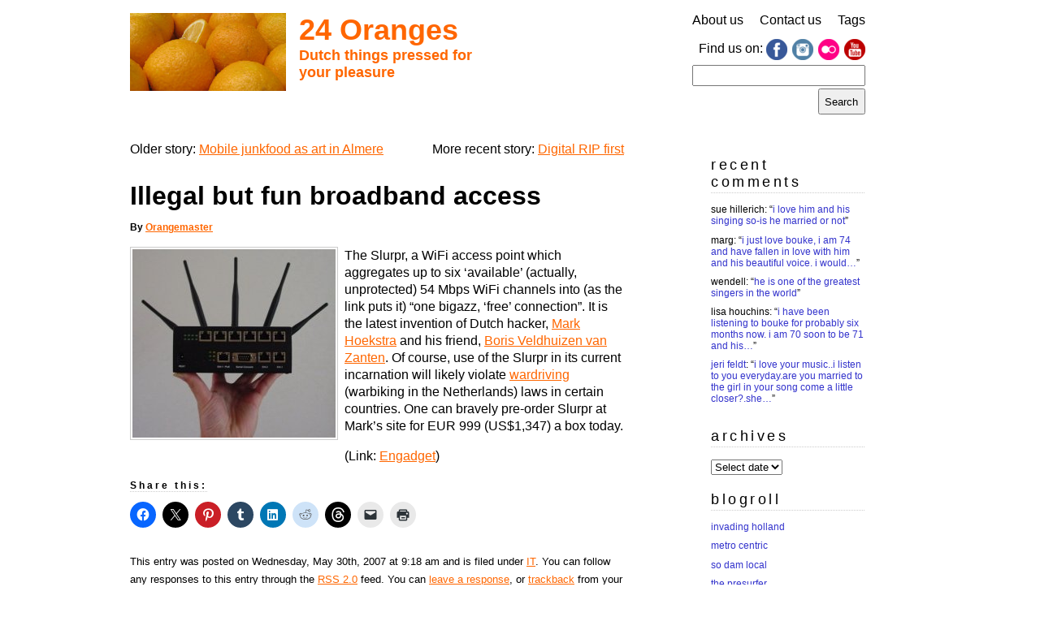

--- FILE ---
content_type: text/html; charset=UTF-8
request_url: https://www.24oranges.nl/2007/05/30/illegal-but-fun-broadband-access/
body_size: 13100
content:
<!DOCTYPE html>
<html lang="en-GB" prefix="og: http://ogp.me/ns# article: http://ogp.me/ns/article#">

<head>
	<link rel="profile" href="https://gmpg.org/xfn/11" />
	<meta charset="UTF-8">
	<meta name="viewport" content="width=device-width">
	
	<title>24 oranges &raquo; Illegal but fun broadband access24 oranges</title>

	<meta name="generator" content="WordPress 6.8.3" /> <!-- leave this for stats please -->

	<link rel="stylesheet" href="https://www.24oranges.nl/wp-content/themes/24o-2012/style.css" type="text/css" media="screen" />

	<link rel="alternate" type="application/rss+xml" title="RSS 2.0" href="https://www.24oranges.nl/feed/" />
	<link rel="alternate" type="text/xml" title="RSS .92" href="https://www.24oranges.nl/feed/rss/" />
	<link rel="alternate" type="application/atom+xml" title="Atom 0.3" href="https://www.24oranges.nl/feed/atom/" />

	<link rel="openid.server" href="https://www.24oranges.nl/orangid.config.php" />
	<link rel="openid.delegate" href="https://www.24oranges.nl/orangid.config.php" />

	<link rel="pingback" href="https://www.24oranges.nl/xmlrpc.php" />
		<link rel='archives' title='2022' href='https://www.24oranges.nl/2022/' />
	<link rel='archives' title='2021' href='https://www.24oranges.nl/2021/' />
	<link rel='archives' title='2020' href='https://www.24oranges.nl/2020/' />
	<link rel='archives' title='2019' href='https://www.24oranges.nl/2019/' />
	<link rel='archives' title='2018' href='https://www.24oranges.nl/2018/' />
	<link rel='archives' title='2017' href='https://www.24oranges.nl/2017/' />
	<link rel='archives' title='2016' href='https://www.24oranges.nl/2016/' />
	<link rel='archives' title='2015' href='https://www.24oranges.nl/2015/' />
	<link rel='archives' title='2014' href='https://www.24oranges.nl/2014/' />
	<link rel='archives' title='2013' href='https://www.24oranges.nl/2013/' />
	<link rel='archives' title='2012' href='https://www.24oranges.nl/2012/' />
	<link rel='archives' title='2011' href='https://www.24oranges.nl/2011/' />
	<link rel='archives' title='2010' href='https://www.24oranges.nl/2010/' />
	<link rel='archives' title='2009' href='https://www.24oranges.nl/2009/' />
	<link rel='archives' title='2008' href='https://www.24oranges.nl/2008/' />
	<link rel='archives' title='2007' href='https://www.24oranges.nl/2007/' />
	<meta name='robots' content='max-image-preview:large' />
	<style>img:is([sizes="auto" i], [sizes^="auto," i]) { contain-intrinsic-size: 3000px 1500px }</style>
	<link rel='dns-prefetch' href='//stats.wp.com' />
<link rel="alternate" type="application/rss+xml" title="24 oranges &raquo; Illegal but fun broadband access Comments Feed" href="https://www.24oranges.nl/2007/05/30/illegal-but-fun-broadband-access/feed/" />
<script type="text/javascript">
/* <![CDATA[ */
window._wpemojiSettings = {"baseUrl":"https:\/\/s.w.org\/images\/core\/emoji\/16.0.1\/72x72\/","ext":".png","svgUrl":"https:\/\/s.w.org\/images\/core\/emoji\/16.0.1\/svg\/","svgExt":".svg","source":{"concatemoji":"https:\/\/www.24oranges.nl\/wp-includes\/js\/wp-emoji-release.min.js?ver=6.8.3"}};
/*! This file is auto-generated */
!function(s,n){var o,i,e;function c(e){try{var t={supportTests:e,timestamp:(new Date).valueOf()};sessionStorage.setItem(o,JSON.stringify(t))}catch(e){}}function p(e,t,n){e.clearRect(0,0,e.canvas.width,e.canvas.height),e.fillText(t,0,0);var t=new Uint32Array(e.getImageData(0,0,e.canvas.width,e.canvas.height).data),a=(e.clearRect(0,0,e.canvas.width,e.canvas.height),e.fillText(n,0,0),new Uint32Array(e.getImageData(0,0,e.canvas.width,e.canvas.height).data));return t.every(function(e,t){return e===a[t]})}function u(e,t){e.clearRect(0,0,e.canvas.width,e.canvas.height),e.fillText(t,0,0);for(var n=e.getImageData(16,16,1,1),a=0;a<n.data.length;a++)if(0!==n.data[a])return!1;return!0}function f(e,t,n,a){switch(t){case"flag":return n(e,"\ud83c\udff3\ufe0f\u200d\u26a7\ufe0f","\ud83c\udff3\ufe0f\u200b\u26a7\ufe0f")?!1:!n(e,"\ud83c\udde8\ud83c\uddf6","\ud83c\udde8\u200b\ud83c\uddf6")&&!n(e,"\ud83c\udff4\udb40\udc67\udb40\udc62\udb40\udc65\udb40\udc6e\udb40\udc67\udb40\udc7f","\ud83c\udff4\u200b\udb40\udc67\u200b\udb40\udc62\u200b\udb40\udc65\u200b\udb40\udc6e\u200b\udb40\udc67\u200b\udb40\udc7f");case"emoji":return!a(e,"\ud83e\udedf")}return!1}function g(e,t,n,a){var r="undefined"!=typeof WorkerGlobalScope&&self instanceof WorkerGlobalScope?new OffscreenCanvas(300,150):s.createElement("canvas"),o=r.getContext("2d",{willReadFrequently:!0}),i=(o.textBaseline="top",o.font="600 32px Arial",{});return e.forEach(function(e){i[e]=t(o,e,n,a)}),i}function t(e){var t=s.createElement("script");t.src=e,t.defer=!0,s.head.appendChild(t)}"undefined"!=typeof Promise&&(o="wpEmojiSettingsSupports",i=["flag","emoji"],n.supports={everything:!0,everythingExceptFlag:!0},e=new Promise(function(e){s.addEventListener("DOMContentLoaded",e,{once:!0})}),new Promise(function(t){var n=function(){try{var e=JSON.parse(sessionStorage.getItem(o));if("object"==typeof e&&"number"==typeof e.timestamp&&(new Date).valueOf()<e.timestamp+604800&&"object"==typeof e.supportTests)return e.supportTests}catch(e){}return null}();if(!n){if("undefined"!=typeof Worker&&"undefined"!=typeof OffscreenCanvas&&"undefined"!=typeof URL&&URL.createObjectURL&&"undefined"!=typeof Blob)try{var e="postMessage("+g.toString()+"("+[JSON.stringify(i),f.toString(),p.toString(),u.toString()].join(",")+"));",a=new Blob([e],{type:"text/javascript"}),r=new Worker(URL.createObjectURL(a),{name:"wpTestEmojiSupports"});return void(r.onmessage=function(e){c(n=e.data),r.terminate(),t(n)})}catch(e){}c(n=g(i,f,p,u))}t(n)}).then(function(e){for(var t in e)n.supports[t]=e[t],n.supports.everything=n.supports.everything&&n.supports[t],"flag"!==t&&(n.supports.everythingExceptFlag=n.supports.everythingExceptFlag&&n.supports[t]);n.supports.everythingExceptFlag=n.supports.everythingExceptFlag&&!n.supports.flag,n.DOMReady=!1,n.readyCallback=function(){n.DOMReady=!0}}).then(function(){return e}).then(function(){var e;n.supports.everything||(n.readyCallback(),(e=n.source||{}).concatemoji?t(e.concatemoji):e.wpemoji&&e.twemoji&&(t(e.twemoji),t(e.wpemoji)))}))}((window,document),window._wpemojiSettings);
/* ]]> */
</script>
<style id='wp-emoji-styles-inline-css' type='text/css'>

	img.wp-smiley, img.emoji {
		display: inline !important;
		border: none !important;
		box-shadow: none !important;
		height: 1em !important;
		width: 1em !important;
		margin: 0 0.07em !important;
		vertical-align: -0.1em !important;
		background: none !important;
		padding: 0 !important;
	}
</style>
<link rel='stylesheet' id='wp-block-library-css' href='https://www.24oranges.nl/wp-includes/css/dist/block-library/style.min.css?ver=6.8.3' type='text/css' media='all' />
<style id='classic-theme-styles-inline-css' type='text/css'>
/*! This file is auto-generated */
.wp-block-button__link{color:#fff;background-color:#32373c;border-radius:9999px;box-shadow:none;text-decoration:none;padding:calc(.667em + 2px) calc(1.333em + 2px);font-size:1.125em}.wp-block-file__button{background:#32373c;color:#fff;text-decoration:none}
</style>
<style id='global-styles-inline-css' type='text/css'>
:root{--wp--preset--aspect-ratio--square: 1;--wp--preset--aspect-ratio--4-3: 4/3;--wp--preset--aspect-ratio--3-4: 3/4;--wp--preset--aspect-ratio--3-2: 3/2;--wp--preset--aspect-ratio--2-3: 2/3;--wp--preset--aspect-ratio--16-9: 16/9;--wp--preset--aspect-ratio--9-16: 9/16;--wp--preset--color--black: #000000;--wp--preset--color--cyan-bluish-gray: #abb8c3;--wp--preset--color--white: #ffffff;--wp--preset--color--pale-pink: #f78da7;--wp--preset--color--vivid-red: #cf2e2e;--wp--preset--color--luminous-vivid-orange: #ff6900;--wp--preset--color--luminous-vivid-amber: #fcb900;--wp--preset--color--light-green-cyan: #7bdcb5;--wp--preset--color--vivid-green-cyan: #00d084;--wp--preset--color--pale-cyan-blue: #8ed1fc;--wp--preset--color--vivid-cyan-blue: #0693e3;--wp--preset--color--vivid-purple: #9b51e0;--wp--preset--gradient--vivid-cyan-blue-to-vivid-purple: linear-gradient(135deg,rgba(6,147,227,1) 0%,rgb(155,81,224) 100%);--wp--preset--gradient--light-green-cyan-to-vivid-green-cyan: linear-gradient(135deg,rgb(122,220,180) 0%,rgb(0,208,130) 100%);--wp--preset--gradient--luminous-vivid-amber-to-luminous-vivid-orange: linear-gradient(135deg,rgba(252,185,0,1) 0%,rgba(255,105,0,1) 100%);--wp--preset--gradient--luminous-vivid-orange-to-vivid-red: linear-gradient(135deg,rgba(255,105,0,1) 0%,rgb(207,46,46) 100%);--wp--preset--gradient--very-light-gray-to-cyan-bluish-gray: linear-gradient(135deg,rgb(238,238,238) 0%,rgb(169,184,195) 100%);--wp--preset--gradient--cool-to-warm-spectrum: linear-gradient(135deg,rgb(74,234,220) 0%,rgb(151,120,209) 20%,rgb(207,42,186) 40%,rgb(238,44,130) 60%,rgb(251,105,98) 80%,rgb(254,248,76) 100%);--wp--preset--gradient--blush-light-purple: linear-gradient(135deg,rgb(255,206,236) 0%,rgb(152,150,240) 100%);--wp--preset--gradient--blush-bordeaux: linear-gradient(135deg,rgb(254,205,165) 0%,rgb(254,45,45) 50%,rgb(107,0,62) 100%);--wp--preset--gradient--luminous-dusk: linear-gradient(135deg,rgb(255,203,112) 0%,rgb(199,81,192) 50%,rgb(65,88,208) 100%);--wp--preset--gradient--pale-ocean: linear-gradient(135deg,rgb(255,245,203) 0%,rgb(182,227,212) 50%,rgb(51,167,181) 100%);--wp--preset--gradient--electric-grass: linear-gradient(135deg,rgb(202,248,128) 0%,rgb(113,206,126) 100%);--wp--preset--gradient--midnight: linear-gradient(135deg,rgb(2,3,129) 0%,rgb(40,116,252) 100%);--wp--preset--font-size--small: 13px;--wp--preset--font-size--medium: 20px;--wp--preset--font-size--large: 36px;--wp--preset--font-size--x-large: 42px;--wp--preset--spacing--20: 0.44rem;--wp--preset--spacing--30: 0.67rem;--wp--preset--spacing--40: 1rem;--wp--preset--spacing--50: 1.5rem;--wp--preset--spacing--60: 2.25rem;--wp--preset--spacing--70: 3.38rem;--wp--preset--spacing--80: 5.06rem;--wp--preset--shadow--natural: 6px 6px 9px rgba(0, 0, 0, 0.2);--wp--preset--shadow--deep: 12px 12px 50px rgba(0, 0, 0, 0.4);--wp--preset--shadow--sharp: 6px 6px 0px rgba(0, 0, 0, 0.2);--wp--preset--shadow--outlined: 6px 6px 0px -3px rgba(255, 255, 255, 1), 6px 6px rgba(0, 0, 0, 1);--wp--preset--shadow--crisp: 6px 6px 0px rgba(0, 0, 0, 1);}:where(.is-layout-flex){gap: 0.5em;}:where(.is-layout-grid){gap: 0.5em;}body .is-layout-flex{display: flex;}.is-layout-flex{flex-wrap: wrap;align-items: center;}.is-layout-flex > :is(*, div){margin: 0;}body .is-layout-grid{display: grid;}.is-layout-grid > :is(*, div){margin: 0;}:where(.wp-block-columns.is-layout-flex){gap: 2em;}:where(.wp-block-columns.is-layout-grid){gap: 2em;}:where(.wp-block-post-template.is-layout-flex){gap: 1.25em;}:where(.wp-block-post-template.is-layout-grid){gap: 1.25em;}.has-black-color{color: var(--wp--preset--color--black) !important;}.has-cyan-bluish-gray-color{color: var(--wp--preset--color--cyan-bluish-gray) !important;}.has-white-color{color: var(--wp--preset--color--white) !important;}.has-pale-pink-color{color: var(--wp--preset--color--pale-pink) !important;}.has-vivid-red-color{color: var(--wp--preset--color--vivid-red) !important;}.has-luminous-vivid-orange-color{color: var(--wp--preset--color--luminous-vivid-orange) !important;}.has-luminous-vivid-amber-color{color: var(--wp--preset--color--luminous-vivid-amber) !important;}.has-light-green-cyan-color{color: var(--wp--preset--color--light-green-cyan) !important;}.has-vivid-green-cyan-color{color: var(--wp--preset--color--vivid-green-cyan) !important;}.has-pale-cyan-blue-color{color: var(--wp--preset--color--pale-cyan-blue) !important;}.has-vivid-cyan-blue-color{color: var(--wp--preset--color--vivid-cyan-blue) !important;}.has-vivid-purple-color{color: var(--wp--preset--color--vivid-purple) !important;}.has-black-background-color{background-color: var(--wp--preset--color--black) !important;}.has-cyan-bluish-gray-background-color{background-color: var(--wp--preset--color--cyan-bluish-gray) !important;}.has-white-background-color{background-color: var(--wp--preset--color--white) !important;}.has-pale-pink-background-color{background-color: var(--wp--preset--color--pale-pink) !important;}.has-vivid-red-background-color{background-color: var(--wp--preset--color--vivid-red) !important;}.has-luminous-vivid-orange-background-color{background-color: var(--wp--preset--color--luminous-vivid-orange) !important;}.has-luminous-vivid-amber-background-color{background-color: var(--wp--preset--color--luminous-vivid-amber) !important;}.has-light-green-cyan-background-color{background-color: var(--wp--preset--color--light-green-cyan) !important;}.has-vivid-green-cyan-background-color{background-color: var(--wp--preset--color--vivid-green-cyan) !important;}.has-pale-cyan-blue-background-color{background-color: var(--wp--preset--color--pale-cyan-blue) !important;}.has-vivid-cyan-blue-background-color{background-color: var(--wp--preset--color--vivid-cyan-blue) !important;}.has-vivid-purple-background-color{background-color: var(--wp--preset--color--vivid-purple) !important;}.has-black-border-color{border-color: var(--wp--preset--color--black) !important;}.has-cyan-bluish-gray-border-color{border-color: var(--wp--preset--color--cyan-bluish-gray) !important;}.has-white-border-color{border-color: var(--wp--preset--color--white) !important;}.has-pale-pink-border-color{border-color: var(--wp--preset--color--pale-pink) !important;}.has-vivid-red-border-color{border-color: var(--wp--preset--color--vivid-red) !important;}.has-luminous-vivid-orange-border-color{border-color: var(--wp--preset--color--luminous-vivid-orange) !important;}.has-luminous-vivid-amber-border-color{border-color: var(--wp--preset--color--luminous-vivid-amber) !important;}.has-light-green-cyan-border-color{border-color: var(--wp--preset--color--light-green-cyan) !important;}.has-vivid-green-cyan-border-color{border-color: var(--wp--preset--color--vivid-green-cyan) !important;}.has-pale-cyan-blue-border-color{border-color: var(--wp--preset--color--pale-cyan-blue) !important;}.has-vivid-cyan-blue-border-color{border-color: var(--wp--preset--color--vivid-cyan-blue) !important;}.has-vivid-purple-border-color{border-color: var(--wp--preset--color--vivid-purple) !important;}.has-vivid-cyan-blue-to-vivid-purple-gradient-background{background: var(--wp--preset--gradient--vivid-cyan-blue-to-vivid-purple) !important;}.has-light-green-cyan-to-vivid-green-cyan-gradient-background{background: var(--wp--preset--gradient--light-green-cyan-to-vivid-green-cyan) !important;}.has-luminous-vivid-amber-to-luminous-vivid-orange-gradient-background{background: var(--wp--preset--gradient--luminous-vivid-amber-to-luminous-vivid-orange) !important;}.has-luminous-vivid-orange-to-vivid-red-gradient-background{background: var(--wp--preset--gradient--luminous-vivid-orange-to-vivid-red) !important;}.has-very-light-gray-to-cyan-bluish-gray-gradient-background{background: var(--wp--preset--gradient--very-light-gray-to-cyan-bluish-gray) !important;}.has-cool-to-warm-spectrum-gradient-background{background: var(--wp--preset--gradient--cool-to-warm-spectrum) !important;}.has-blush-light-purple-gradient-background{background: var(--wp--preset--gradient--blush-light-purple) !important;}.has-blush-bordeaux-gradient-background{background: var(--wp--preset--gradient--blush-bordeaux) !important;}.has-luminous-dusk-gradient-background{background: var(--wp--preset--gradient--luminous-dusk) !important;}.has-pale-ocean-gradient-background{background: var(--wp--preset--gradient--pale-ocean) !important;}.has-electric-grass-gradient-background{background: var(--wp--preset--gradient--electric-grass) !important;}.has-midnight-gradient-background{background: var(--wp--preset--gradient--midnight) !important;}.has-small-font-size{font-size: var(--wp--preset--font-size--small) !important;}.has-medium-font-size{font-size: var(--wp--preset--font-size--medium) !important;}.has-large-font-size{font-size: var(--wp--preset--font-size--large) !important;}.has-x-large-font-size{font-size: var(--wp--preset--font-size--x-large) !important;}
:where(.wp-block-post-template.is-layout-flex){gap: 1.25em;}:where(.wp-block-post-template.is-layout-grid){gap: 1.25em;}
:where(.wp-block-columns.is-layout-flex){gap: 2em;}:where(.wp-block-columns.is-layout-grid){gap: 2em;}
:root :where(.wp-block-pullquote){font-size: 1.5em;line-height: 1.6;}
</style>
<link rel='stylesheet' id='better-recent-comments-css' href='https://www.24oranges.nl/wp-content/plugins/better-recent-comments/assets/css/better-recent-comments.min.css?ver=6.8.3' type='text/css' media='all' />
<link rel='stylesheet' id='contact-form-7-css' href='https://www.24oranges.nl/wp-content/plugins/contact-form-7/includes/css/styles.css?ver=6.1.3' type='text/css' media='all' />
<link rel='stylesheet' id='style_tablet-css' href='https://www.24oranges.nl/wp-content/themes/24o-2012/style-tablet.css?ver=1' type='text/css' media='all and (min-width: 560px)' />
<link rel='stylesheet' id='style_desktop-css' href='https://www.24oranges.nl/wp-content/themes/24o-2012/style-desktop.css?ver=1' type='text/css' media='all and (min-width: 905px)' />
<link rel='stylesheet' id='sharedaddy-css' href='https://www.24oranges.nl/wp-content/plugins/jetpack/modules/sharedaddy/sharing.css?ver=15.2' type='text/css' media='all' />
<link rel='stylesheet' id='social-logos-css' href='https://www.24oranges.nl/wp-content/plugins/jetpack/_inc/social-logos/social-logos.min.css?ver=15.2' type='text/css' media='all' />
<script type="text/javascript" src="https://www.24oranges.nl/wp-content/themes/24o-2012/js/functions.js?ver=6.8.3" id="functions-js"></script>
<link rel="https://api.w.org/" href="https://www.24oranges.nl/wp-json/" /><link rel="alternate" title="JSON" type="application/json" href="https://www.24oranges.nl/wp-json/wp/v2/posts/237" /><link rel="EditURI" type="application/rsd+xml" title="RSD" href="https://www.24oranges.nl/xmlrpc.php?rsd" />
<meta name="generator" content="WordPress 6.8.3" />
<link rel="canonical" href="https://www.24oranges.nl/2007/05/30/illegal-but-fun-broadband-access/" />
<link rel='shortlink' href='https://www.24oranges.nl/?p=237' />
<link rel="alternate" title="oEmbed (JSON)" type="application/json+oembed" href="https://www.24oranges.nl/wp-json/oembed/1.0/embed?url=https%3A%2F%2Fwww.24oranges.nl%2F2007%2F05%2F30%2Fillegal-but-fun-broadband-access%2F" />
<link rel="alternate" title="oEmbed (XML)" type="text/xml+oembed" href="https://www.24oranges.nl/wp-json/oembed/1.0/embed?url=https%3A%2F%2Fwww.24oranges.nl%2F2007%2F05%2F30%2Fillegal-but-fun-broadband-access%2F&#038;format=xml" />
<!-- HFCM by 99 Robots - Snippet # 3: Google Analytics 4 tracking code -->
<!-- Google tag (gtag.js) -->
<script async src="https://www.googletagmanager.com/gtag/js?id=G-KDJDKSVVQK"></script>
<script>
  window.dataLayer = window.dataLayer || [];
  function gtag(){dataLayer.push(arguments);}
  gtag('js', new Date());

  gtag('config', 'G-KDJDKSVVQK');
</script>
<!-- /end HFCM by 99 Robots -->
<meta property="og:title" name="og:title" content="Illegal but fun broadband access" />
<meta property="og:type" name="og:type" content="article" />
<meta property="og:image" name="og:image" content="https://www.24oranges.nl/wp-content/uploads/2007/05/slurpr1.jpg" />
<meta property="og:url" name="og:url" content="https://www.24oranges.nl/2007/05/30/illegal-but-fun-broadband-access/" />
<meta property="og:description" name="og:description" content="The Slurpr, a WiFi access point which aggregates up to six &#039;available&#039; (actually, unprotected) 54 Mbps WiFi channels into (as the link puts it) &quot;one bigazz, &#039;free&#039; connection&quot;. It is the latest invention of Dutch hacker, Mark Hoekstra and his friend, Boris Veldhuizen van Zanten. Of course, use of the Slurpr in its current incarnation [...]" />
<meta property="og:locale" name="og:locale" content="en_GB" />
<meta property="og:site_name" name="og:site_name" content="24 oranges" />
<meta property="twitter:card" name="twitter:card" content="summary" />
<meta property="article:tag" name="article:tag" content="hacking" />
<meta property="article:tag" name="article:tag" content="wifi" />
<meta property="article:section" name="article:section" content="IT" />
<meta property="article:published_time" name="article:published_time" content="2007-05-30T09:18:09+02:00" />
<meta property="article:modified_time" name="article:modified_time" content="2007-12-10T21:47:17+01:00" />
<meta property="article:author" name="article:author" content="https://www.24oranges.nl/author/admin/" />
	<style>img#wpstats{display:none}</style>
		<style data-context="foundation-flickity-css">/*! Flickity v2.0.2
http://flickity.metafizzy.co
---------------------------------------------- */.flickity-enabled{position:relative}.flickity-enabled:focus{outline:0}.flickity-viewport{overflow:hidden;position:relative;height:100%}.flickity-slider{position:absolute;width:100%;height:100%}.flickity-enabled.is-draggable{-webkit-tap-highlight-color:transparent;tap-highlight-color:transparent;-webkit-user-select:none;-moz-user-select:none;-ms-user-select:none;user-select:none}.flickity-enabled.is-draggable .flickity-viewport{cursor:move;cursor:-webkit-grab;cursor:grab}.flickity-enabled.is-draggable .flickity-viewport.is-pointer-down{cursor:-webkit-grabbing;cursor:grabbing}.flickity-prev-next-button{position:absolute;top:50%;width:44px;height:44px;border:none;border-radius:50%;background:#fff;background:hsla(0,0%,100%,.75);cursor:pointer;-webkit-transform:translateY(-50%);transform:translateY(-50%)}.flickity-prev-next-button:hover{background:#fff}.flickity-prev-next-button:focus{outline:0;box-shadow:0 0 0 5px #09f}.flickity-prev-next-button:active{opacity:.6}.flickity-prev-next-button.previous{left:10px}.flickity-prev-next-button.next{right:10px}.flickity-rtl .flickity-prev-next-button.previous{left:auto;right:10px}.flickity-rtl .flickity-prev-next-button.next{right:auto;left:10px}.flickity-prev-next-button:disabled{opacity:.3;cursor:auto}.flickity-prev-next-button svg{position:absolute;left:20%;top:20%;width:60%;height:60%}.flickity-prev-next-button .arrow{fill:#333}.flickity-page-dots{position:absolute;width:100%;bottom:-25px;padding:0;margin:0;list-style:none;text-align:center;line-height:1}.flickity-rtl .flickity-page-dots{direction:rtl}.flickity-page-dots .dot{display:inline-block;width:10px;height:10px;margin:0 8px;background:#333;border-radius:50%;opacity:.25;cursor:pointer}.flickity-page-dots .dot.is-selected{opacity:1}</style><style data-context="foundation-slideout-css">.slideout-menu{position:fixed;left:0;top:0;bottom:0;right:auto;z-index:0;width:256px;overflow-y:auto;-webkit-overflow-scrolling:touch;display:none}.slideout-menu.pushit-right{left:auto;right:0}.slideout-panel{position:relative;z-index:1;will-change:transform}.slideout-open,.slideout-open .slideout-panel,.slideout-open body{overflow:hidden}.slideout-open .slideout-menu{display:block}.pushit{display:none}</style><link rel="icon" href="https://www.24oranges.nl/wp-content/uploads/2026/01/cropped-24-oranges-icon-512x512-1-32x32.png" sizes="32x32" />
<link rel="icon" href="https://www.24oranges.nl/wp-content/uploads/2026/01/cropped-24-oranges-icon-512x512-1-192x192.png" sizes="192x192" />
<link rel="apple-touch-icon" href="https://www.24oranges.nl/wp-content/uploads/2026/01/cropped-24-oranges-icon-512x512-1-180x180.png" />
<meta name="msapplication-TileImage" content="https://www.24oranges.nl/wp-content/uploads/2026/01/cropped-24-oranges-icon-512x512-1-270x270.png" />
<style>.ios7.web-app-mode.has-fixed header{ background-color: rgba(255,102,0,.88);}</style></head>

<body data-rsssl=1>

<div id="page">

<div id="rap">

	<div id="header">
		<div id="logo_and_title">
			<div id="logo_img"><img src="https://www.24oranges.nl/wp-content/themes/24o-2012/images/24o-oranges-logo-image.jpg" alt="" /></div>
			<div id="site_title"><a href="https://www.24oranges.nl/">24 Oranges</a></div>
			<div id="description">Dutch things pressed for your pleasure</div>
		</div> <!-- /#logo_and_title -->

				<ul id="header_items" class="menu-hamburger">
			<li id="nav_menu-2" class="widget widget_nav_menu"><div class="menu-main-container"><ul id="menu-main" class="menu"><li id="menu-item-23707" class="menu-item menu-item-type-post_type menu-item-object-page menu-item-23707"><a href="https://www.24oranges.nl/about/">About us</a></li>
<li id="menu-item-23705" class="menu-item menu-item-type-post_type menu-item-object-page menu-item-23705"><a href="https://www.24oranges.nl/suggest-a-story/">Contact us</a></li>
<li id="menu-item-23706" class="menu-item menu-item-type-post_type menu-item-object-page menu-item-23706"><a href="https://www.24oranges.nl/tags/">Tags</a></li>
</ul></div></li>
<li id="linkcat-3658" class="widget widget_links"><h2 class="widgettitle">Find us on:</h2>

	<ul class='xoxo blogroll'>
<li><a href="https://www.facebook.com/24oranges?sk=wall" rel="me" target="_blank"><img src="https://www.24oranges.nl/images/icons/facebook.png" alt="Facebook" /></a></li>
<li><a href="https://instagram.com/24orangesNL"><img src="https://www.24oranges.nl/images/icons/instagram.png" alt="Instagram" /></a></li>
<li><a href="http://www.flickr.com/photos/24oranges/" rel="me" target="_blank"><img src="https://www.24oranges.nl/images/icons/flickr.png" alt="Flickr" /></a></li>
<li><a href="http://www.youtube.com/user/24OrangesTV" rel="me" target="_blank"><img src="https://www.24oranges.nl/images/icons/youtube.png" alt="YouTube" /></a></li>

	</ul>
</li>

<li id="search-3" class="widget widget_search"><form role="search" method="get" id="searchform" class="searchform" action="https://www.24oranges.nl/">
				<div>
					<label class="screen-reader-text" for="s">Search for:</label>
					<input type="text" value="" name="s" id="s" />
					<input type="submit" id="searchsubmit" value="Search" />
				</div>
			</form></li>
			<li id="nav_to_bottom">
				<a href="#sidebar">To recent comments, archives and so on...</a>
			</li>
		</ul>
				<div class="clear low"><!-- --></div>
	</div> <!-- /@header -->
	
</div> <!-- /#rap -->

<div id="content">

	<div class="post-wrapper">
				
  	
		<div id="inter-post-navigator-1" class="inter-post-navigator navigation clearfix"><div class="newer">More recent story: <a href="https://www.24oranges.nl/2007/05/31/digital-rip-primeur/" rel="next">Digital RIP first</a> </div> <div class="older">Older story: <a href="https://www.24oranges.nl/2007/05/29/mobile-junkfood-as-art-in-almere/" rel="prev">Mobile junkfood as art in Almere</a></div></div>
		<div class="post" id="post-237">
			<h1 class="storytitle">Illegal but fun broadband access</h1>
	
			<p class="theauthor">By <a href="https://www.24oranges.nl/author/admin/" title="Posts by Orangemaster" rel="author">Orangemaster</a></p>
	
			<div class="entrytext">
				<div style="margin-right: .5em; margin-bottom: .5em; float: left;"><img src='https://www.24oranges.nl/wp-content/uploads/2007/05/slurpr1.jpg' alt='slurpr' /></div>
<p>The Slurpr, a WiFi access point which aggregates up to six &#8216;available&#8217; (actually, unprotected) 54 Mbps WiFi channels into (as the link puts it) &#8220;one bigazz, &#8216;free&#8217; connection&#8221;. It is the latest invention of Dutch hacker, <a href="http://geektechnique.org/">Mark Hoekstra</a> and his friend, <a href="http://bomega.com/">Boris Veldhuizen van Zanten</a>. Of course, use of the Slurpr in its current incarnation will likely violate <a href="http://en.wikipedia.org/wiki/Wardriving">wardriving</a> (warbiking in the Netherlands) laws in certain countries. One can bravely pre-order Slurpr at Mark&#8217;s site for EUR 999 (US$1,347) a box today. </p>
<p>(Link: <a href="http://www.engadget.com/2007/05/29/the-slurpr-wifi-aggregator-promises-free-broadband-and-jail/">Engadget</a>)</p>
<div class="sharedaddy sd-sharing-enabled"><div class="robots-nocontent sd-block sd-social sd-social-icon sd-sharing"><h3 class="sd-title">Share this:</h3><div class="sd-content"><ul><li class="share-facebook"><a rel="nofollow noopener noreferrer"
				data-shared="sharing-facebook-237"
				class="share-facebook sd-button share-icon no-text"
				href="https://www.24oranges.nl/2007/05/30/illegal-but-fun-broadband-access/?share=facebook"
				target="_blank"
				aria-labelledby="sharing-facebook-237"
				>
				<span id="sharing-facebook-237" hidden>Click to share on Facebook (Opens in new window)</span>
				<span>Facebook</span>
			</a></li><li class="share-twitter"><a rel="nofollow noopener noreferrer"
				data-shared="sharing-twitter-237"
				class="share-twitter sd-button share-icon no-text"
				href="https://www.24oranges.nl/2007/05/30/illegal-but-fun-broadband-access/?share=twitter"
				target="_blank"
				aria-labelledby="sharing-twitter-237"
				>
				<span id="sharing-twitter-237" hidden>Click to share on X (Opens in new window)</span>
				<span>X</span>
			</a></li><li class="share-pinterest"><a rel="nofollow noopener noreferrer"
				data-shared="sharing-pinterest-237"
				class="share-pinterest sd-button share-icon no-text"
				href="https://www.24oranges.nl/2007/05/30/illegal-but-fun-broadband-access/?share=pinterest"
				target="_blank"
				aria-labelledby="sharing-pinterest-237"
				>
				<span id="sharing-pinterest-237" hidden>Click to share on Pinterest (Opens in new window)</span>
				<span>Pinterest</span>
			</a></li><li class="share-tumblr"><a rel="nofollow noopener noreferrer"
				data-shared="sharing-tumblr-237"
				class="share-tumblr sd-button share-icon no-text"
				href="https://www.24oranges.nl/2007/05/30/illegal-but-fun-broadband-access/?share=tumblr"
				target="_blank"
				aria-labelledby="sharing-tumblr-237"
				>
				<span id="sharing-tumblr-237" hidden>Click to share on Tumblr (Opens in new window)</span>
				<span>Tumblr</span>
			</a></li><li class="share-linkedin"><a rel="nofollow noopener noreferrer"
				data-shared="sharing-linkedin-237"
				class="share-linkedin sd-button share-icon no-text"
				href="https://www.24oranges.nl/2007/05/30/illegal-but-fun-broadband-access/?share=linkedin"
				target="_blank"
				aria-labelledby="sharing-linkedin-237"
				>
				<span id="sharing-linkedin-237" hidden>Click to share on LinkedIn (Opens in new window)</span>
				<span>LinkedIn</span>
			</a></li><li class="share-reddit"><a rel="nofollow noopener noreferrer"
				data-shared="sharing-reddit-237"
				class="share-reddit sd-button share-icon no-text"
				href="https://www.24oranges.nl/2007/05/30/illegal-but-fun-broadband-access/?share=reddit"
				target="_blank"
				aria-labelledby="sharing-reddit-237"
				>
				<span id="sharing-reddit-237" hidden>Click to share on Reddit (Opens in new window)</span>
				<span>Reddit</span>
			</a></li><li class="share-threads"><a rel="nofollow noopener noreferrer"
				data-shared="sharing-threads-237"
				class="share-threads sd-button share-icon no-text"
				href="https://www.24oranges.nl/2007/05/30/illegal-but-fun-broadband-access/?share=threads"
				target="_blank"
				aria-labelledby="sharing-threads-237"
				>
				<span id="sharing-threads-237" hidden>Click to share on Threads (Opens in new window)</span>
				<span>Threads</span>
			</a></li><li class="share-email"><a rel="nofollow noopener noreferrer"
				data-shared="sharing-email-237"
				class="share-email sd-button share-icon no-text"
				href="mailto:?subject=%5BShared%20Post%5D%20Illegal%20but%20fun%20broadband%20access&#038;body=https%3A%2F%2Fwww.24oranges.nl%2F2007%2F05%2F30%2Fillegal-but-fun-broadband-access%2F&#038;share=email"
				target="_blank"
				aria-labelledby="sharing-email-237"
				data-email-share-error-title="Do you have email set up?" data-email-share-error-text="If you&#039;re having problems sharing via email, you might not have email set up for your browser. You may need to create a new email yourself." data-email-share-nonce="d5040b5046" data-email-share-track-url="https://www.24oranges.nl/2007/05/30/illegal-but-fun-broadband-access/?share=email">
				<span id="sharing-email-237" hidden>Click to email a link to a friend (Opens in new window)</span>
				<span>Email</span>
			</a></li><li class="share-print"><a rel="nofollow noopener noreferrer"
				data-shared="sharing-print-237"
				class="share-print sd-button share-icon no-text"
				href="https://www.24oranges.nl/2007/05/30/illegal-but-fun-broadband-access/#print?share=print"
				target="_blank"
				aria-labelledby="sharing-print-237"
				>
				<span id="sharing-print-237" hidden>Click to print (Opens in new window)</span>
				<span>Print</span>
			</a></li><li class="share-end"></li></ul></div></div></div>	
					
				<p class="postmetadata alt">
					<small>
						This entry was posted
						 
						on Wednesday, May 30th, 2007 at 9:18 am						and is filed under <a href="https://www.24oranges.nl/category/it/" rel="category tag">IT</a>.
						You can follow any responses to this entry through the <a href="https://www.24oranges.nl/2007/05/30/illegal-but-fun-broadband-access/feed/">RSS 2.0</a> feed. 
						
													You can <a href="#respond">leave a response</a>, or <a href="https://www.24oranges.nl/2007/05/30/illegal-but-fun-broadband-access/trackback/" rel="trackback">trackback</a> from your own site.
						
												
					</small>
				</p>
				<p class="postmetadata alt"><small>Tags: <a href="https://www.24oranges.nl/tag/hacking/" rel="tag">hacking</a>, <a href="https://www.24oranges.nl/tag/wifi/" rel="tag">wifi</a></small></p>
			</div>
		</div> <!-- #post-NNN -->
		
		<div id="inter-post-navigator-2" class="inter-post-navigator navigation clearfix"><div class="newer">More recent story: <a href="https://www.24oranges.nl/2007/05/31/digital-rip-primeur/" rel="next">Digital RIP first</a> </div> <div class="older">Older story: <a href="https://www.24oranges.nl/2007/05/29/mobile-junkfood-as-art-in-almere/" rel="prev">Mobile junkfood as art in Almere</a></div></div>
		
<h2 id="comments">1 Comment	<a href="#reply-title" title="Leave a comment">&raquo;</a>
</h2>



<ol id="commentlist">
		<li class="pingback even thread-even depth-1" id="comment-1937">
				<div id="div-comment-1937" class="comment-body">
				<div class="comment-author vcard">
						<cite class="fn"><a href="https://www.24oranges.nl/2008/09/21/famous-geek-mark-hoekstra-dies-suddenly/" class="url" rel="ugc">24 oranges &raquo; Famous geek Mark Hoekstra dies suddenly</a></cite> <span class="says">says:</span>		</div>
		
		<div class="comment-meta commentmetadata">
			<a href="https://www.24oranges.nl/2007/05/30/illegal-but-fun-broadband-access/#comment-1937">September 21, 2008 at 9:38 am</a>		</div>

		<p>[&#8230;] Mark Hoekstra, Dutch blogger and hacker, has passed away at the age of 34 after suffering a heart attack last Wednesday. We at 24oranges found out on Twitter this morning. We mentioned him once last year because he did really cool stuff: Illegal but fun broadband access. [&#8230;]</p>

		<div class="reply"><a rel="nofollow" class="comment-reply-link" href="https://www.24oranges.nl/2007/05/30/illegal-but-fun-broadband-access/?replytocom=1937#respond" data-commentid="1937" data-postid="237" data-belowelement="div-comment-1937" data-respondelement="respond" data-replyto="Reply to 24 oranges &raquo; Famous geek Mark Hoekstra dies suddenly" aria-label="Reply to 24 oranges &raquo; Famous geek Mark Hoekstra dies suddenly">Reply</a></div>
				</div>
				</li><!-- #comment-## -->
</ol>




	<div id="respond" class="comment-respond">
		<h3 id="reply-title" class="comment-reply-title">Leave a Reply <small><a rel="nofollow" id="cancel-comment-reply-link" href="/2007/05/30/illegal-but-fun-broadband-access/#respond" style="display:none;">Cancel reply</a></small></h3><form action="https://www.24oranges.nl/wp-comments-post.php" method="post" id="commentform" class="comment-form"><p class="comment-notes"><span id="email-notes">Your email address will not be published.</span> <span class="required-field-message">Required fields are marked <span class="required">*</span></span></p><p class="comment-form-comment"><label for="comment">Comment <span class="required">*</span></label> <textarea id="comment" name="comment" cols="45" rows="8" maxlength="65525" required="required"></textarea></p><p class="comment-form-author"><label for="author">Name <span class="required">*</span></label> <input id="author" name="author" type="text" value="" size="30" maxlength="245" autocomplete="name" required="required" /></p>
<p class="comment-form-email"><label for="email">Email <span class="required">*</span></label> <input id="email" name="email" type="text" value="" size="30" maxlength="100" aria-describedby="email-notes" autocomplete="email" required="required" /></p>
<p class="comment-form-url"><label for="url">Website</label> <input id="url" name="url" type="text" value="" size="30" maxlength="200" autocomplete="url" /></p>
<p class="comment-form-cookies-consent"><input id="wp-comment-cookies-consent" name="wp-comment-cookies-consent" type="checkbox" value="yes" /> <label for="wp-comment-cookies-consent">Save my name, email, and website in this browser for the next time I comment.</label></p>
<p class="comment-subscription-form"><input type="checkbox" name="subscribe_comments" id="subscribe_comments" value="subscribe" style="width: auto; -moz-appearance: checkbox; -webkit-appearance: checkbox;" /> <label class="subscribe-label" id="subscribe-label" for="subscribe_comments">Notify me of follow-up comments by email.</label></p><p class="comment-subscription-form"><input type="checkbox" name="subscribe_blog" id="subscribe_blog" value="subscribe" style="width: auto; -moz-appearance: checkbox; -webkit-appearance: checkbox;" /> <label class="subscribe-label" id="subscribe-blog-label" for="subscribe_blog">Notify me of new posts by email.</label></p><p class="form-submit"><input name="submit" type="submit" id="submit" class="submit" value="Post Comment" /> <input type='hidden' name='comment_post_ID' value='237' id='comment_post_ID' />
<input type='hidden' name='comment_parent' id='comment_parent' value='0' />
</p><p style="display: none;"><input type="hidden" id="akismet_comment_nonce" name="akismet_comment_nonce" value="b74cdfe438" /></p><p style="display: none !important;" class="akismet-fields-container" data-prefix="ak_"><label>&#916;<textarea name="ak_hp_textarea" cols="45" rows="8" maxlength="100"></textarea></label><input type="hidden" id="ak_js_1" name="ak_js" value="52"/><script>document.getElementById( "ak_js_1" ).setAttribute( "value", ( new Date() ).getTime() );</script></p></form>	</div><!-- #respond -->
	<p class="akismet_comment_form_privacy_notice">This site uses Akismet to reduce spam. <a href="https://akismet.com/privacy/" target="_blank" rel="nofollow noopener">Learn how your comment data is processed.</a></p>

<p><a href="https://www.24oranges.nl/2007/05/30/illegal-but-fun-broadband-access/feed/"><abbr title="Really Simple Syndication">RSS</abbr> feed for comments on this post.</a>	<a href="https://www.24oranges.nl/2007/05/30/illegal-but-fun-broadband-access/trackback/" rel="trackback">TrackBack <abbr title="Universal Resource Locator">URL</abbr></a>
</p>

	
		
	</div> <!-- /.post-wrapper -->


</div> <!-- /#content -->

<!-- begin primary sidebar -->
<div id="menu">

	<div id="nav_to_top">
		<a href="#header">To top</a>
	</div>


	<ul id="sidebar">

	<li id="better_recent_comments-2" class="widget widget_recent_comments"><h2 class="widgettitle">Recent Comments</h2>
<ul id="better-recent-comments" class="recent-comments-list"><li class="recentcomments recent-comment"><div class="comment-wrap"><span class="comment-author-link">Sue hillerich</span>: &ldquo;<span class="comment-excerpt"><a href="https://www.24oranges.nl/2012/08/22/dutchman-selected-to-sing-at-elvis-graceland-memorial/comment-page-1/#comment-567144">I love him and his singing so-is he married or not</a></span>&rdquo;</div></li><li class="recentcomments recent-comment"><div class="comment-wrap"><span class="comment-author-link">Marg</span>: &ldquo;<span class="comment-excerpt"><a href="https://www.24oranges.nl/2012/08/22/dutchman-selected-to-sing-at-elvis-graceland-memorial/comment-page-1/#comment-559449">I just love bouke, I am 74 and have fallen in love with him and his beautiful voice. I would&hellip;</a></span>&rdquo;</div></li><li class="recentcomments recent-comment"><div class="comment-wrap"><span class="comment-author-link">Wendell</span>: &ldquo;<span class="comment-excerpt"><a href="https://www.24oranges.nl/2012/08/22/dutchman-selected-to-sing-at-elvis-graceland-memorial/comment-page-1/#comment-552233">He is one of the greatest singers in the world</a></span>&rdquo;</div></li><li class="recentcomments recent-comment"><div class="comment-wrap"><span class="comment-author-link">Lisa Houchins</span>: &ldquo;<span class="comment-excerpt"><a href="https://www.24oranges.nl/2012/08/22/dutchman-selected-to-sing-at-elvis-graceland-memorial/comment-page-1/#comment-546157">I have been listening to Bouke for probably six months now. I am 70 soon to be 71 and his&hellip;</a></span>&rdquo;</div></li><li class="recentcomments recent-comment"><div class="comment-wrap"><span class="comment-author-link"><a href="http://facebook" class="url" rel="ugc external nofollow">Jeri Feldt</a></span>: &ldquo;<span class="comment-excerpt"><a href="https://www.24oranges.nl/2012/08/22/dutchman-selected-to-sing-at-elvis-graceland-memorial/comment-page-1/#comment-544513">i love your music..i listen to you everyday.are you married to the girl in your song come a little closer?.she&hellip;</a></span>&rdquo;</div></li></ul></li>
<li id="cm_archives-2" class="widget cm_widget_archive"><h2 class="widgettitle">Archives</h2>
		<label class="screen-reader-text" for="cm_archives-dropdown-2">Archives</label>
		<select id="cm_archives-dropdown-2" name="archive-dropdown">
			
			<option value="">Select date</option>
				<option value='https://www.24oranges.nl/2022/'> 2022 </option>
	<option value='https://www.24oranges.nl/2021/'> 2021 </option>
	<option value='https://www.24oranges.nl/2020/'> 2020 </option>
	<option value='https://www.24oranges.nl/2019/'> 2019 </option>
	<option value='https://www.24oranges.nl/2018/'> 2018 </option>
	<option value='https://www.24oranges.nl/2017/'> 2017 </option>
	<option value='https://www.24oranges.nl/2016/'> 2016 </option>
	<option value='https://www.24oranges.nl/2015/'> 2015 </option>
	<option value='https://www.24oranges.nl/2014/'> 2014 </option>
	<option value='https://www.24oranges.nl/2013/'> 2013 </option>
	<option value='https://www.24oranges.nl/2012/'> 2012 </option>
	<option value='https://www.24oranges.nl/2011/'> 2011 </option>
	<option value='https://www.24oranges.nl/2010/'> 2010 </option>
	<option value='https://www.24oranges.nl/2009/'> 2009 </option>
	<option value='https://www.24oranges.nl/2008/'> 2008 </option>
	<option value='https://www.24oranges.nl/2007/'> 2007 </option>

		</select>

<script type="text/javascript">
/* <![CDATA[ */
(function() {
	var dropdown = document.getElementById( "cm_archives-dropdown-2" );
	function onSelectChange() {
		if ( dropdown.options[ dropdown.selectedIndex ].value !== '' ) {
			document.location.href = this.options[ this.selectedIndex ].value;
		}
	}
	dropdown.onchange = onSelectChange;
})();
/* ]]> */
</script>

		</li>
<li id="linkcat-2" class="widget widget_links"><h2 class="widgettitle">Blogroll</h2>

	<ul class='xoxo blogroll'>
<li><a href="http://www.invadingholland.com/" rel="friend met" title="NL by Citizen Stu">Invading Holland</a></li>
<li><a href="http://metrocentric.livejournal.com/" title="Portraits of cities in industrialised countries.">Metro Centric</a></li>
<li><a href="https://broadcastamsterdam.wordpress.com/" rel="friend met co-resident" title="English-language Amsterdam television">So Dam Local</a></li>
<li><a href="http://presurfer.blogspot.com/" rel="contact" title="Neat stuff galore">The Presurfer</a></li>

	</ul>
</li>

<li id="categories-2" class="widget widget_categories"><h2 class="widgettitle">Categories</h2>

			<ul>
					<li class="cat-item cat-item-16"><a href="https://www.24oranges.nl/category/animals/">Animals</a>
</li>
	<li class="cat-item cat-item-13"><a href="https://www.24oranges.nl/category/architecture/">Architecture</a>
</li>
	<li class="cat-item cat-item-22"><a href="https://www.24oranges.nl/category/art/">Art</a>
</li>
	<li class="cat-item cat-item-15"><a href="https://www.24oranges.nl/category/automobiles/">Automobiles</a>
</li>
	<li class="cat-item cat-item-14"><a href="https://www.24oranges.nl/category/aviation/">Aviation</a>
</li>
	<li class="cat-item cat-item-434"><a href="https://www.24oranges.nl/category/bicycles/">Bicycles</a>
</li>
	<li class="cat-item cat-item-4"><a href="https://www.24oranges.nl/category/comics/">Comics</a>
</li>
	<li class="cat-item cat-item-18"><a href="https://www.24oranges.nl/category/design/">Design</a>
</li>
	<li class="cat-item cat-item-23"><a href="https://www.24oranges.nl/category/dutch-first/">Dutch first</a>
</li>
	<li class="cat-item cat-item-1456"><a href="https://www.24oranges.nl/category/event/">Event</a>
</li>
	<li class="cat-item cat-item-24"><a href="https://www.24oranges.nl/category/fashion/">Fashion</a>
</li>
	<li class="cat-item cat-item-17"><a href="https://www.24oranges.nl/category/film/">Film</a>
</li>
	<li class="cat-item cat-item-12"><a href="https://www.24oranges.nl/category/food-drink/">Food &amp; Drink</a>
</li>
	<li class="cat-item cat-item-9"><a href="https://www.24oranges.nl/category/gadgets/">Gadgets</a>
</li>
	<li class="cat-item cat-item-2913"><a href="https://www.24oranges.nl/category/gaming/">Gaming</a>
</li>
	<li class="cat-item cat-item-3"><a href="https://www.24oranges.nl/category/general/">General</a>
</li>
	<li class="cat-item cat-item-634"><a href="https://www.24oranges.nl/category/health/">Health</a>
</li>
	<li class="cat-item cat-item-2812"><a href="https://www.24oranges.nl/category/history/">History</a>
</li>
	<li class="cat-item cat-item-11"><a href="https://www.24oranges.nl/category/it/">IT</a>
</li>
	<li class="cat-item cat-item-21"><a href="https://www.24oranges.nl/category/literature/">Literature</a>
</li>
	<li class="cat-item cat-item-10"><a href="https://www.24oranges.nl/category/music/">Music</a>
</li>
	<li class="cat-item cat-item-25"><a href="https://www.24oranges.nl/category/nature/">Nature</a>
</li>
	<li class="cat-item cat-item-2908"><a href="https://www.24oranges.nl/category/online/">Online</a>
</li>
	<li class="cat-item cat-item-72"><a href="https://www.24oranges.nl/category/photography/">Photography</a>
</li>
	<li class="cat-item cat-item-7"><a href="https://www.24oranges.nl/category/religion/">Religion</a>
</li>
	<li class="cat-item cat-item-20"><a href="https://www.24oranges.nl/category/science/">Science</a>
</li>
	<li class="cat-item cat-item-6"><a href="https://www.24oranges.nl/category/shows/">Shows</a>
</li>
	<li class="cat-item cat-item-19"><a href="https://www.24oranges.nl/category/sports/">Sports</a>
</li>
	<li class="cat-item cat-item-2090"><a href="https://www.24oranges.nl/category/sustainability/">Sustainability</a>
</li>
	<li class="cat-item cat-item-2911"><a href="https://www.24oranges.nl/category/technology/">Technology</a>
</li>
	<li class="cat-item cat-item-8"><a href="https://www.24oranges.nl/category/weird/">Weird</a>
</li>
			</ul>

			</li>
<li id="meta-3" class="widget widget_meta"><h2 class="widgettitle">Meta</h2>

		<ul>
						<li><a href="https://www.24oranges.nl/wp-login.php">Log in</a></li>
			<li><a href="https://www.24oranges.nl/feed/">Entries feed</a></li>
			<li><a href="https://www.24oranges.nl/comments/feed/">Comments feed</a></li>

			<li><a href="https://en-gb.wordpress.org/">WordPress.org</a></li>
		</ul>

		</li>

	</ul> <!-- #sidebar -->

</div> <!-- #menu -->
<!-- end primary sidebar -->

</div> <!-- /#page -->

<!-- begin footer -->

<div id="footer">
	<div class="credit"><!--77 queries. 0.179 seconds. --> Powered by <a href='http://wordpress.org/' title='Powered by WordPress.'>Word&shy;press</a></div>
	<script type="speculationrules">
{"prefetch":[{"source":"document","where":{"and":[{"href_matches":"\/*"},{"not":{"href_matches":["\/wp-*.php","\/wp-admin\/*","\/wp-content\/uploads\/*","\/wp-content\/*","\/wp-content\/plugins\/*","\/wp-content\/themes\/24o-2012\/*","\/*\\?(.+)"]}},{"not":{"selector_matches":"a[rel~=\"nofollow\"]"}},{"not":{"selector_matches":".no-prefetch, .no-prefetch a"}}]},"eagerness":"conservative"}]}
</script>
<!-- Powered by WPtouch: 4.3.61 --><div class="menu-footer-container"><ul id="menu-footer" class="menu"><li id="menu-item-43213" class="menu-item menu-item-type-post_type menu-item-object-page menu-item-privacy-policy menu-item-43213"><a rel="privacy-policy" href="https://www.24oranges.nl/privacy-policy/">Privacy Policy</a></li>
</ul></div>
	<script type="text/javascript">
		window.WPCOM_sharing_counts = {"https:\/\/www.24oranges.nl\/2007\/05\/30\/illegal-but-fun-broadband-access\/":237};
	</script>
						<script type="text/javascript" src="https://www.24oranges.nl/wp-includes/js/dist/hooks.min.js?ver=4d63a3d491d11ffd8ac6" id="wp-hooks-js"></script>
<script type="text/javascript" src="https://www.24oranges.nl/wp-includes/js/dist/i18n.min.js?ver=5e580eb46a90c2b997e6" id="wp-i18n-js"></script>
<script type="text/javascript" id="wp-i18n-js-after">
/* <![CDATA[ */
wp.i18n.setLocaleData( { 'text direction\u0004ltr': [ 'ltr' ] } );
/* ]]> */
</script>
<script type="text/javascript" src="https://www.24oranges.nl/wp-content/plugins/contact-form-7/includes/swv/js/index.js?ver=6.1.3" id="swv-js"></script>
<script type="text/javascript" id="contact-form-7-js-before">
/* <![CDATA[ */
var wpcf7 = {
    "api": {
        "root": "https:\/\/www.24oranges.nl\/wp-json\/",
        "namespace": "contact-form-7\/v1"
    }
};
/* ]]> */
</script>
<script type="text/javascript" src="https://www.24oranges.nl/wp-content/plugins/contact-form-7/includes/js/index.js?ver=6.1.3" id="contact-form-7-js"></script>
<script type="text/javascript" id="jetpack-stats-js-before">
/* <![CDATA[ */
_stq = window._stq || [];
_stq.push([ "view", JSON.parse("{\"v\":\"ext\",\"blog\":\"78103663\",\"post\":\"237\",\"tz\":\"1\",\"srv\":\"www.24oranges.nl\",\"j\":\"1:15.2\"}") ]);
_stq.push([ "clickTrackerInit", "78103663", "237" ]);
/* ]]> */
</script>
<script type="text/javascript" src="https://stats.wp.com/e-202604.js" id="jetpack-stats-js" defer="defer" data-wp-strategy="defer"></script>
<script defer type="text/javascript" src="https://www.24oranges.nl/wp-content/plugins/akismet/_inc/akismet-frontend.js?ver=1763050979" id="akismet-frontend-js"></script>
<script type="text/javascript" id="sharing-js-js-extra">
/* <![CDATA[ */
var sharing_js_options = {"lang":"en","counts":"1","is_stats_active":"1"};
/* ]]> */
</script>
<script type="text/javascript" src="https://www.24oranges.nl/wp-content/plugins/jetpack/_inc/build/sharedaddy/sharing.min.js?ver=15.2" id="sharing-js-js"></script>
<script type="text/javascript" id="sharing-js-js-after">
/* <![CDATA[ */
var windowOpen;
			( function () {
				function matches( el, sel ) {
					return !! (
						el.matches && el.matches( sel ) ||
						el.msMatchesSelector && el.msMatchesSelector( sel )
					);
				}

				document.body.addEventListener( 'click', function ( event ) {
					if ( ! event.target ) {
						return;
					}

					var el;
					if ( matches( event.target, 'a.share-facebook' ) ) {
						el = event.target;
					} else if ( event.target.parentNode && matches( event.target.parentNode, 'a.share-facebook' ) ) {
						el = event.target.parentNode;
					}

					if ( el ) {
						event.preventDefault();

						// If there's another sharing window open, close it.
						if ( typeof windowOpen !== 'undefined' ) {
							windowOpen.close();
						}
						windowOpen = window.open( el.getAttribute( 'href' ), 'wpcomfacebook', 'menubar=1,resizable=1,width=600,height=400' );
						return false;
					}
				} );
			} )();
var windowOpen;
			( function () {
				function matches( el, sel ) {
					return !! (
						el.matches && el.matches( sel ) ||
						el.msMatchesSelector && el.msMatchesSelector( sel )
					);
				}

				document.body.addEventListener( 'click', function ( event ) {
					if ( ! event.target ) {
						return;
					}

					var el;
					if ( matches( event.target, 'a.share-twitter' ) ) {
						el = event.target;
					} else if ( event.target.parentNode && matches( event.target.parentNode, 'a.share-twitter' ) ) {
						el = event.target.parentNode;
					}

					if ( el ) {
						event.preventDefault();

						// If there's another sharing window open, close it.
						if ( typeof windowOpen !== 'undefined' ) {
							windowOpen.close();
						}
						windowOpen = window.open( el.getAttribute( 'href' ), 'wpcomtwitter', 'menubar=1,resizable=1,width=600,height=350' );
						return false;
					}
				} );
			} )();
var windowOpen;
			( function () {
				function matches( el, sel ) {
					return !! (
						el.matches && el.matches( sel ) ||
						el.msMatchesSelector && el.msMatchesSelector( sel )
					);
				}

				document.body.addEventListener( 'click', function ( event ) {
					if ( ! event.target ) {
						return;
					}

					var el;
					if ( matches( event.target, 'a.share-tumblr' ) ) {
						el = event.target;
					} else if ( event.target.parentNode && matches( event.target.parentNode, 'a.share-tumblr' ) ) {
						el = event.target.parentNode;
					}

					if ( el ) {
						event.preventDefault();

						// If there's another sharing window open, close it.
						if ( typeof windowOpen !== 'undefined' ) {
							windowOpen.close();
						}
						windowOpen = window.open( el.getAttribute( 'href' ), 'wpcomtumblr', 'menubar=1,resizable=1,width=450,height=450' );
						return false;
					}
				} );
			} )();
var windowOpen;
			( function () {
				function matches( el, sel ) {
					return !! (
						el.matches && el.matches( sel ) ||
						el.msMatchesSelector && el.msMatchesSelector( sel )
					);
				}

				document.body.addEventListener( 'click', function ( event ) {
					if ( ! event.target ) {
						return;
					}

					var el;
					if ( matches( event.target, 'a.share-linkedin' ) ) {
						el = event.target;
					} else if ( event.target.parentNode && matches( event.target.parentNode, 'a.share-linkedin' ) ) {
						el = event.target.parentNode;
					}

					if ( el ) {
						event.preventDefault();

						// If there's another sharing window open, close it.
						if ( typeof windowOpen !== 'undefined' ) {
							windowOpen.close();
						}
						windowOpen = window.open( el.getAttribute( 'href' ), 'wpcomlinkedin', 'menubar=1,resizable=1,width=580,height=450' );
						return false;
					}
				} );
			} )();
var windowOpen;
			( function () {
				function matches( el, sel ) {
					return !! (
						el.matches && el.matches( sel ) ||
						el.msMatchesSelector && el.msMatchesSelector( sel )
					);
				}

				document.body.addEventListener( 'click', function ( event ) {
					if ( ! event.target ) {
						return;
					}

					var el;
					if ( matches( event.target, 'a.share-threads' ) ) {
						el = event.target;
					} else if ( event.target.parentNode && matches( event.target.parentNode, 'a.share-threads' ) ) {
						el = event.target.parentNode;
					}

					if ( el ) {
						event.preventDefault();

						// If there's another sharing window open, close it.
						if ( typeof windowOpen !== 'undefined' ) {
							windowOpen.close();
						}
						windowOpen = window.open( el.getAttribute( 'href' ), 'wpcomthreads', 'menubar=1,resizable=1,width=600,height=400' );
						return false;
					}
				} );
			} )();
/* ]]> */
</script>
</div> <!-- /#footer -->

<script type="text/javascript">
<!-- 
if (typeof menuHamburger === "function") { 
	menuHamburger('header_items');
}
// -->
</script>
	
</body>
</html>

--- FILE ---
content_type: application/javascript
request_url: https://www.24oranges.nl/wp-content/themes/24o-2012/js/functions.js?ver=6.8.3
body_size: 844
content:
/**
 *
 * Scripts for 24 Oranges.
 *
 */

// Start copy from https://github.com/bcollin/hamburger-menu , CC0
function menuHamburger( id, localStrings ) {
	const menuContainer = document.getElementById( id );
	
	if ( null === menuContainer ) {
		return false;
	}

	return menuHamburgerObject( menuContainer, localStrings );
}

function menuHamburgerObject( menuContainer, localStrings ) {
	menuContainer.classList.add( 'menu-hamburger-hidden' );
	
	const defaultStrings = {'showmenu': 'Show menu', 'hidemenu': 'Hide menu'};
	
	if ( undefined === localStrings ) {
		localStrings = defaultStrings; 
	} else {
		for ( var s in defaultStrings ) {
			if ( undefined === localStrings[s] ) {
				localStrings[s] = defaultStrings[s];
			}
		}
	}
	
	// Move the contents to a div called 'content'.
	const children = menuContainer.children;
	let hasContentWrapper = false;
	for ( var i = 0; i < children.length; i++ ) {
		if ( children.item( i ).classList.contains( 'content' ) ) {
			hasContentWrapper = true;
		}
	}
	if ( ! hasContentWrapper ) {
		const contentContainer = document.createElement('div');
		contentContainer.setAttribute('class', 'content');
		/* There is a nicer way using the ... operator to do this, but 
			  not all browsers currently support the operator. */
		while (menuContainer.childNodes.length) { 
			contentContainer.appendChild(menuContainer.firstChild); 
		}
		menuContainer.prepend(contentContainer);
	}
	
	// Build the icon.
	const toggleIcon = document.createElement('button');
	toggleIcon.setAttribute( 'class', 'icon' );
	toggleIcon.innerHTML = '<span class="icon-show"><img src="/wp-content/themes/24o-2012/images/icon-open.svg" alt="' + localStrings['showmenu'] + '" width="32" height="32"></span><span class="icon-hide"><img src="/wp-content/themes/24o-2012/images/icon-close.svg" alt="' + localStrings['hidemenu'] + '" width="32" height="32"></span>';
	menuContainer.insertBefore( toggleIcon, menuContainer.childNodes[0] );
	
	// Capture and process clicks or taps.
	toggleIcon.addEventListener( 'click', function(){
		if ( menuContainer.classList.contains( 'menu-hamburger-hidden' ) ) {
			menuContainer.classList.remove( 'menu-hamburger-hidden' );
		}
		else {
			menuContainer.classList.add( 'menu-hamburger-hidden' );
		}
	} );
		
	return true;
}
// End copy from https://github.com/bcollin/hamburger-menu , CC0
